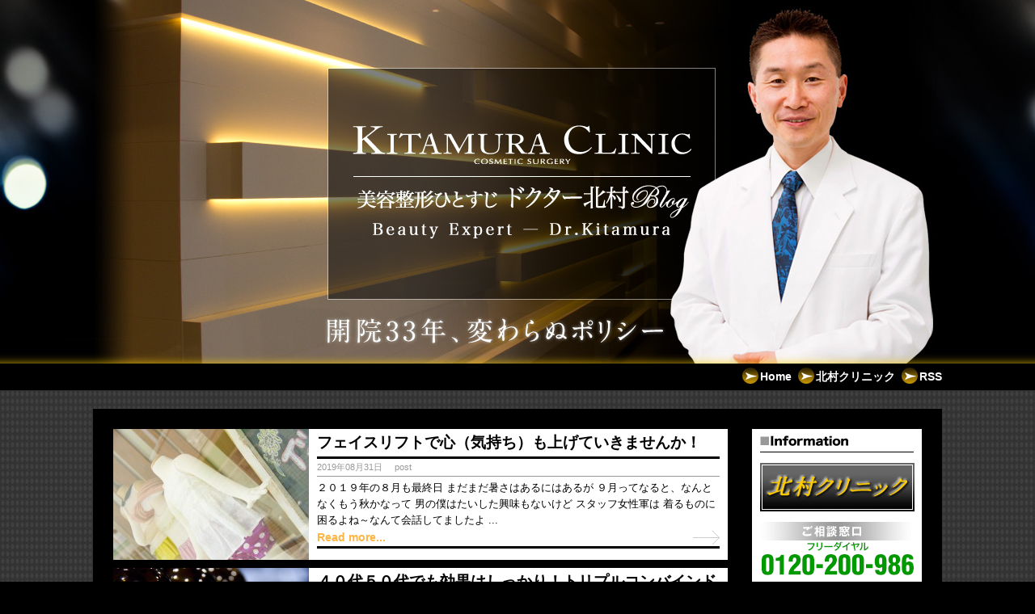

--- FILE ---
content_type: text/html; charset=UTF-8
request_url: https://www.kitamura-clinic.com/blog/date/2019/08
body_size: 40548
content:
<!DOCTYPE html>
<html lang="ja" prefix="og: http://ogp.me/ns# fb: http://www.facebook.com/2008/fbml">
<head>
<meta charset="utf-8">
<meta http-equiv="X-UA-Compatible" content="IE=edge,chrome=1">
<title>8月  2019  |  美容整形・美容外科｜口コミで評判の北村クリニック</title>
<meta name="author" content="">
<meta name="description" content="">
<meta property="og:title" content="">
<meta property="og:type" content="website">
<meta property="og:url" content="">
<meta property="og:image" content="">
<meta property="og:site_name" content="">
<meta property="og:description" content="">
<meta name="format-detection" content="telephone=no">
<meta name="viewport" content="width=1050">
<link rel="stylesheet" href="https://www.kitamura-clinic.com/blog/wp-content/themes/kitamura/style.css">
<script type="text/javascript" src="https://www.kitamura-clinic.com/blog/wp-content/themes/kitamura/js/jquery.js"></script>
<script type="text/javascript">var templatePath = 'https://www.kitamura-clinic.com/blog/wp-content/themes/kitamura';</script>
<script type="text/javascript" src="https://www.kitamura-clinic.com/blog/wp-content/themes/kitamura/js/script.js"></script>
<!--[if lt IE 9]>
<script src="https://www.kitamura-clinic.com/blog/wp-content/themes/kitamura/js/dist/html5shiv.js"></script>
<![endif]-->
<link rel="EditURI" type="application/rsd+xml" title="RSD" href="https://www.kitamura-clinic.com/blog/xmlrpc.php?rsd" />
<link rel="wlwmanifest" type="application/wlwmanifest+xml" href="https://www.kitamura-clinic.com/blog/wp-includes/wlwmanifest.xml" /> 
<meta name="generator" content="WordPress 3.7.41" />

<link rel="stylesheet" href="https://www.kitamura-clinic.com/blog/wp-content/plugins/count-per-day/counter.css" type="text/css" />
<!-- HeadSpace SEO 3.6.41 by John Godley - urbangiraffe.com -->
<!-- HeadSpace -->

<!-- Protected by WP-SpamFree v2.1.1.2 :: JS BEGIN -->
<script type="text/javascript" src="https://www.kitamura-clinic.com/blog/wp-content/plugins/wp-spamfree/js/wpsfv2-js.php"></script> 
<!-- Protected by WP-SpamFree v2.1.1.2 :: JS END -->

</head>
<body>

<!-- ******* ヘッダ始め ********************************************** ↓ -->
<div id="header-container">
<header>
	<div id="flashContent"><img src="https://www.kitamura-clinic.com/blog/wp-content/themes/kitamura/images/head_image.jpg" width="1800" height="450" id="top" align="middle" title="ドクター北村の美容整形"></div><!-- end flashContent  -->
	
	<!-- ↓ ナビゲーション始め ↓ -->
	<div id="mainnavi" class="clearFix">
	<nav>
		<div class="menu-mainnavi-container"><ul id="menu-mainnavi" class="menu"><li id="menu-item-4141" class="menu-item menu-item-type-custom menu-item-object-custom menu-item-home menu-item-4141"><a href="https://www.kitamura-clinic.com/blog/">Home</a></li>
<li id="menu-item-4140" class="menu-item menu-item-type-post_type menu-item-object-page menu-item-4140"><a href="https://www.kitamura-clinic.com/blog/sample-page">北村クリニック</a></li>
<li id="menu-item-4142" class="menu-item menu-item-type-custom menu-item-object-custom menu-item-4142"><a href="http://www.kitamura-clinic.com/blog/?feed=rss2">RSS</a></li>
</ul></div>	</nav>
	</div><!-- end mainnavi -->
	<!-- ↑ ナビゲーションここまで ↑ -->
	
</header>
</div><!-- end header-container -->
<!-- ↑ ********* ヘッダ ここまで ************************************ ↑ -->

<div id="main-container"><!-- ↓ ++++++++ コンテンツ 始め ++++++++ ↓ -->
<div id="contcolumn" class="clearFix">

<!-- ↓ ********* 左カラム始め     ************************************ ↓ -->
<div id="leftcolumn" class="clearFix">


<article>
	<div class="post">
		<div class="postinn">
			<h1 class="title"><a href="https://www.kitamura-clinic.com/blog/8409.html" title="フェイスリフトで心（気持ち）も上げていきませんか！">フェイスリフトで心（気持ち）も上げていきませんか！</a></h1>
			<div class="blog_info clearFix">
				<ul>
					<li class="cal">2019年08月31日</li>
					<li class="cat"><a href="https://www.kitamura-clinic.com/blog/category/post" title="post の投稿をすべて表示" rel="category tag">post</a></li>
					<li class="tag"></li>
				</ul>
			</div><!-- end blog_info  -->
			<p>２０１９年の８月も最終日


まだまだ暑さはあるにはあるが


９月ってなると、なんとなくもう秋かなって


男の僕はたいした興味もないけど


スタッフ女性軍は


着るものに困るよね～なんて会話してましたよ


...</p>
			<p><a href="https://www.kitamura-clinic.com/blog/8409.html" class="more-link">Read more...</a></p>
		</div><!-- end postinn -->
        <a href="https://www.kitamura-clinic.com/blog/8409.html"><img width="242" height="162" src="https://www.kitamura-clinic.com/blog/wp-content/uploads/IMG_69312-242x162.jpg" class="&quot;attachment-post-thumbnail&quot; wp-post-image" alt="IMG_6931" /></a>	</div><!-- end post -->
</article>
<!-- end  -->


<article>
	<div class="post">
		<div class="postinn">
			<h1 class="title"><a href="https://www.kitamura-clinic.com/blog/8401.html" title="４０代５０代でも効果はしっかり！トリプルコンバインドリフト！">４０代５０代でも効果はしっかり！トリプルコンバインドリフト！</a></h1>
			<div class="blog_info clearFix">
				<ul>
					<li class="cal">2019年08月23日</li>
					<li class="cat"><a href="https://www.kitamura-clinic.com/blog/category/post" title="post の投稿をすべて表示" rel="category tag">post</a></li>
					<li class="tag"></li>
				</ul>
			</div><!-- end blog_info  -->
			<p>なんだろうあの長蛇の列は？？


なんて思ったら、ＡＴＭに並ぶ方々だった


そうか今日は給料日！！（の方が多いんですね）


しかも金曜ってことだから


夜の街はさぞかし賑やかになることだろうね


終電で帰る！...</p>
			<p><a href="https://www.kitamura-clinic.com/blog/8401.html" class="more-link">Read more...</a></p>
		</div><!-- end postinn -->
        <a href="https://www.kitamura-clinic.com/blog/8401.html"><img width="242" height="162" src="https://www.kitamura-clinic.com/blog/wp-content/uploads/IMG_73581-242x162.jpg" class="&quot;attachment-post-thumbnail&quot; wp-post-image" alt="IMG_7358" /></a>	</div><!-- end post -->
</article>
<!-- end  -->


<article>
	<div class="post">
		<div class="postinn">
			<h1 class="title"><a href="https://www.kitamura-clinic.com/blog/8394.html" title="若返りたい！思い切ってフェイスリフト！">若返りたい！思い切ってフェイスリフト！</a></h1>
			<div class="blog_info clearFix">
				<ul>
					<li class="cal">2019年08月16日</li>
					<li class="cat"><a href="https://www.kitamura-clinic.com/blog/category/post" title="post の投稿をすべて表示" rel="category tag">post</a></li>
					<li class="tag"></li>
				</ul>
			</div><!-- end blog_info  -->
			<p>皆さまどのような夏休みをお過ごしでしょうか～？！


私は相変わらずの無欠勤！


とはチョット違うか


無休暇って言うのが正しいのかな


普段から休む習慣がないもんですから


これがいつものペース


ところ...</p>
			<p><a href="https://www.kitamura-clinic.com/blog/8394.html" class="more-link">Read more...</a></p>
		</div><!-- end postinn -->
        <a href="https://www.kitamura-clinic.com/blog/8394.html"><img width="242" height="162" src="https://www.kitamura-clinic.com/blog/wp-content/uploads/IMG_61153-242x162.jpg" class="&quot;attachment-post-thumbnail&quot; wp-post-image" alt="IMG_6115" /></a>	</div><!-- end post -->
</article>
<!-- end  -->


<article>
	<div class="post">
		<div class="postinn">
			<h1 class="title"><a href="https://www.kitamura-clinic.com/blog/8385.html" title="どうしても受けたい！ようやく念願のフェイスリフト！">どうしても受けたい！ようやく念願のフェイスリフト！</a></h1>
			<div class="blog_info clearFix">
				<ul>
					<li class="cal">2019年08月08日</li>
					<li class="cat"><a href="https://www.kitamura-clinic.com/blog/category/post" title="post の投稿をすべて表示" rel="category tag">post</a></li>
					<li class="tag"></li>
				</ul>
			</div><!-- end blog_info  -->
			<p>いよいよお盆休み？夏休み？の方も多いのかな


この辺りも電車の車内も


いつもよりだいぶ人が減ってきた感があります


もちろん東京駅は反比例的に


お出かけの方々で普段以上の混み方ですけどね


当然僕は夏休...</p>
			<p><a href="https://www.kitamura-clinic.com/blog/8385.html" class="more-link">Read more...</a></p>
		</div><!-- end postinn -->
        <a href="https://www.kitamura-clinic.com/blog/8385.html"><img width="242" height="162" src="https://www.kitamura-clinic.com/blog/wp-content/uploads/IMG_3868-242x162.jpg" class="&quot;attachment-post-thumbnail&quot; wp-post-image" alt="IMG_3868" /></a>	</div><!-- end post -->
</article>
<!-- end  -->


<article>
	<div class="post">
		<div class="postinn">
			<h1 class="title"><a href="https://www.kitamura-clinic.com/blog/8377.html" title="何かのきっかけが後押し！思い切って若返り＝フェイスリフト！">何かのきっかけが後押し！思い切って若返り＝フェイスリフト！</a></h1>
			<div class="blog_info clearFix">
				<ul>
					<li class="cal">2019年08月03日</li>
					<li class="cat"><a href="https://www.kitamura-clinic.com/blog/category/post" title="post の投稿をすべて表示" rel="category tag">post</a></li>
					<li class="tag"></li>
				</ul>
			</div><!-- end blog_info  -->
			<p>暑い暑い猛暑の毎日！ではありますけど


幾分か今日は過ごしやすい気がしているのは僕だけ？？


先ほどから何度か外へ買い出し等々出かけましたが


ここ数日ほどの苦痛ではなかった！


家のものから必ずね！って頼ま...</p>
			<p><a href="https://www.kitamura-clinic.com/blog/8377.html" class="more-link">Read more...</a></p>
		</div><!-- end postinn -->
        <a href="https://www.kitamura-clinic.com/blog/8377.html"><img width="242" height="162" src="https://www.kitamura-clinic.com/blog/wp-content/uploads/IMG_69333-242x162.jpg" class="&quot;attachment-post-thumbnail&quot; wp-post-image" alt="IMG_6933" /></a>	</div><!-- end post -->
</article>
<!-- end  -->




</div><!-- end leftcolumn -->
<!-- ↑ ********* 左カラムここまで ************************************ ↑ -->

<!-- ↓ ********* 右カラム始め    ************************************* ↓ -->
<div id="side" class="clearFix">
<aside>

	<!--div class="widget-container side_search">
		<form action="http://www.kitamura-clinic.com/blog/" id="searchform" method="get">
		<input type="text" id="s" name="s" value="" size="6"><input type="submit" value="検索" id="searchsubmit">
		</form>
	</div--><!-- end side_search  -->
	
	<div class="side_info">
		<h2><img src="https://www.kitamura-clinic.com/blog/wp-content/themes/kitamura/images/side_h2info.png" alt="Information" width="190" height="21" /></h2>
		<h3><img src="https://www.kitamura-clinic.com/blog/wp-content/themes/kitamura/images/side_logo.png" alt="北村クリニック" width="191" height="60" /></h3>
		<dl>
			<dt><img src="https://www.kitamura-clinic.com/blog/wp-content/themes/kitamura/images/side_info_add01.jpg" alt="ご相談窓口" width="191" height="23" /></dt>
			<dd>
			<address class="side_info_add">
				<em><img src="https://www.kitamura-clinic.com/blog/wp-content/themes/kitamura/images/side_info_tel.png" alt="フリーダイヤル 0120-200-986" width="191" height="44" /></em>
				<span>+81-3-3279-2928<br /><small>（海外からの電話）</small></span>
				受付時間　10：00〜18：00<br />
				<strong>年中無休</strong>
			</address>
			<p><strong>JR東京駅北口 徒歩3分</strong></p>
			</dd>
		</dl>
		<ul class="side_info_link">
			<!-- <li><a href="http://www.kitamura-sp.net/"><img src="https://www.kitamura-clinic.com/blog/wp-content/themes/kitamura/images/blog-sc-bn.png" alt="北村クリニック　スペシャルコンテンツ" width="190" height="110" /></a></li> -->
			<li><a href="http://www.kitamura-clinic.com/"><img src="https://www.kitamura-clinic.com/blog/wp-content/themes/kitamura/images/side_banner01.jpg" alt="北村クリニック　オフィシャルサイト" width="190" height="80" /></a></li>
			<li><a href="http://www.tadashii-waka.com/lp/facelift.html"><img src="https://www.kitamura-clinic.com/blog/wp-content/themes/kitamura/images/side_banner02.jpg" alt="若返り専門クリニック" width="190" height="80" /></a></li>
			<li><a href="http://kitamura-clinic.com/form/cou.html" target="_blank"><img src="https://www.kitamura-clinic.com/blog/wp-content/themes/kitamura/images/side_banner03.png" alt="無料カウンセリング予約" width="190" height="36" /></a></li>
			<li><a href="http://kitamura-clinic.com/form-2/mail.html" target="_blank"><img src="https://www.kitamura-clinic.com/blog/wp-content/themes/kitamura/images/side_banner04.png" alt="24時間メール相談" width="190" height="36" /></a></li>
		</ul>
	</div><!-- end side_info -->
	
	<div class="side_profile">
		<h2><img src="https://www.kitamura-clinic.com/blog/wp-content/themes/kitamura/images/side_h2profile.png" alt="Profile" width="190" height="21" /></h2>
		<dl class="side_profile_dl">
			<dt><img src="https://www.kitamura-clinic.com/blog/wp-content/themes/kitamura/images/side_pro_fhoto.jpg" alt="ドクター北村 北村クリニック" width="190" height="130" /></dt>
			<dd>
			<p class="mb5"><img src="https://www.kitamura-clinic.com/blog/wp-content/themes/kitamura/images/side_pro_logo.png" alt="日本美容外科医師会 認定医療機関" width="151" height="37" /></p>
			東京慈恵会医科大学卒業後、東京警察病院形成外科を経て、全国の美容外科クリニックで研鑽を重ねる。テレビ番組『Oh!目覚めでShow』『レディス4』（TX系）『スーパーモーニング』（朝日系）などに多数出演。
			</dd>
			<dd>
			<ul class="side_profile_list">
				<li>国際美容外科学会会員</li>
				<li>日本形成外科学会会員</li>
				<li>日本美容外科医師会 理事</li>
				<li class="mark">適正医療機関認定医院</li>
			</ul>
			</dd>
		</dl>
	</div><!-- end side_profile -->

			<div class="widget-container side_latestArticle">		<h2><img src="https://www.kitamura-clinic.com/blog/wp-content/themes/kitamura/images/side_h2latest.png" alt="Latest Article" width="190" height="21" /></h2>		<ul>
					<li>
				<a href="https://www.kitamura-clinic.com/blog/9644.html">いつかやるなら完璧に理想を叶えてくれるところで！信頼頂けて念願のフェイスリフト！</a>
						</li>
					<li>
				<a href="https://www.kitamura-clinic.com/blog/9643.html">もうプチではごまかせない！本格的なリフトアップを信頼できる医師の元で！</a>
						</li>
					<li>
				<a href="https://www.kitamura-clinic.com/blog/9559.html">一度気になると四六時中頭から離れない老け顔・たるみ顔！フェイスリフトでしっかり引きあげ！悩みとサヨウナラ！</a>
						</li>
					<li>
				<a href="https://www.kitamura-clinic.com/blog/9640.html">少ない日数で、でも確実に！自然な若返りなのにどこが違う？ベテランによるフェイスリフト！</a>
						</li>
					<li>
				<a href="https://www.kitamura-clinic.com/blog/9638.html">時には勢いも大切！ベテランの腕によって大胆かつ繊細にフェイスラインを一気に引き上げ！</a>
						</li>
				</ul>
		</div><!-- end side_latestArticle  -->
	<div class="widget-container side_Archive"><h2><img src="https://www.kitamura-clinic.com/blog/wp-content/themes/kitamura/images/side_h2archive.png" alt="Archive" width="190" height="21" /></h2>		<ul>
			<li><a href='https://www.kitamura-clinic.com/blog/date/2026/01'>2026年1月</a></li>
	<li><a href='https://www.kitamura-clinic.com/blog/date/2025/12'>2025年12月</a></li>
	<li><a href='https://www.kitamura-clinic.com/blog/date/2025/11'>2025年11月</a></li>
	<li><a href='https://www.kitamura-clinic.com/blog/date/2025/10'>2025年10月</a></li>
	<li><a href='https://www.kitamura-clinic.com/blog/date/2025/09'>2025年9月</a></li>
	<li><a href='https://www.kitamura-clinic.com/blog/date/2025/08'>2025年8月</a></li>
	<li><a href='https://www.kitamura-clinic.com/blog/date/2025/07'>2025年7月</a></li>
	<li><a href='https://www.kitamura-clinic.com/blog/date/2025/06'>2025年6月</a></li>
	<li><a href='https://www.kitamura-clinic.com/blog/date/2025/05'>2025年5月</a></li>
	<li><a href='https://www.kitamura-clinic.com/blog/date/2025/04'>2025年4月</a></li>
	<li><a href='https://www.kitamura-clinic.com/blog/date/2025/03'>2025年3月</a></li>
	<li><a href='https://www.kitamura-clinic.com/blog/date/2025/02'>2025年2月</a></li>
	<li><a href='https://www.kitamura-clinic.com/blog/date/2025/01'>2025年1月</a></li>
	<li><a href='https://www.kitamura-clinic.com/blog/date/2024/12'>2024年12月</a></li>
	<li><a href='https://www.kitamura-clinic.com/blog/date/2024/11'>2024年11月</a></li>
	<li><a href='https://www.kitamura-clinic.com/blog/date/2024/10'>2024年10月</a></li>
	<li><a href='https://www.kitamura-clinic.com/blog/date/2024/09'>2024年9月</a></li>
	<li><a href='https://www.kitamura-clinic.com/blog/date/2024/08'>2024年8月</a></li>
	<li><a href='https://www.kitamura-clinic.com/blog/date/2024/07'>2024年7月</a></li>
	<li><a href='https://www.kitamura-clinic.com/blog/date/2024/06'>2024年6月</a></li>
	<li><a href='https://www.kitamura-clinic.com/blog/date/2024/05'>2024年5月</a></li>
	<li><a href='https://www.kitamura-clinic.com/blog/date/2024/04'>2024年4月</a></li>
	<li><a href='https://www.kitamura-clinic.com/blog/date/2024/03'>2024年3月</a></li>
	<li><a href='https://www.kitamura-clinic.com/blog/date/2024/02'>2024年2月</a></li>
	<li><a href='https://www.kitamura-clinic.com/blog/date/2024/01'>2024年1月</a></li>
	<li><a href='https://www.kitamura-clinic.com/blog/date/2023/12'>2023年12月</a></li>
	<li><a href='https://www.kitamura-clinic.com/blog/date/2023/11'>2023年11月</a></li>
	<li><a href='https://www.kitamura-clinic.com/blog/date/2023/10'>2023年10月</a></li>
	<li><a href='https://www.kitamura-clinic.com/blog/date/2023/09'>2023年9月</a></li>
	<li><a href='https://www.kitamura-clinic.com/blog/date/2023/08'>2023年8月</a></li>
	<li><a href='https://www.kitamura-clinic.com/blog/date/2023/07'>2023年7月</a></li>
	<li><a href='https://www.kitamura-clinic.com/blog/date/2023/06'>2023年6月</a></li>
	<li><a href='https://www.kitamura-clinic.com/blog/date/2023/05'>2023年5月</a></li>
	<li><a href='https://www.kitamura-clinic.com/blog/date/2023/04'>2023年4月</a></li>
	<li><a href='https://www.kitamura-clinic.com/blog/date/2023/03'>2023年3月</a></li>
	<li><a href='https://www.kitamura-clinic.com/blog/date/2023/02'>2023年2月</a></li>
	<li><a href='https://www.kitamura-clinic.com/blog/date/2023/01'>2023年1月</a></li>
	<li><a href='https://www.kitamura-clinic.com/blog/date/2022/12'>2022年12月</a></li>
	<li><a href='https://www.kitamura-clinic.com/blog/date/2022/11'>2022年11月</a></li>
	<li><a href='https://www.kitamura-clinic.com/blog/date/2022/10'>2022年10月</a></li>
	<li><a href='https://www.kitamura-clinic.com/blog/date/2022/09'>2022年9月</a></li>
	<li><a href='https://www.kitamura-clinic.com/blog/date/2022/08'>2022年8月</a></li>
	<li><a href='https://www.kitamura-clinic.com/blog/date/2022/07'>2022年7月</a></li>
	<li><a href='https://www.kitamura-clinic.com/blog/date/2022/06'>2022年6月</a></li>
	<li><a href='https://www.kitamura-clinic.com/blog/date/2022/05'>2022年5月</a></li>
	<li><a href='https://www.kitamura-clinic.com/blog/date/2022/04'>2022年4月</a></li>
	<li><a href='https://www.kitamura-clinic.com/blog/date/2022/03'>2022年3月</a></li>
	<li><a href='https://www.kitamura-clinic.com/blog/date/2022/02'>2022年2月</a></li>
	<li><a href='https://www.kitamura-clinic.com/blog/date/2022/01'>2022年1月</a></li>
	<li><a href='https://www.kitamura-clinic.com/blog/date/2021/12'>2021年12月</a></li>
	<li><a href='https://www.kitamura-clinic.com/blog/date/2021/11'>2021年11月</a></li>
	<li><a href='https://www.kitamura-clinic.com/blog/date/2021/10'>2021年10月</a></li>
	<li><a href='https://www.kitamura-clinic.com/blog/date/2021/09'>2021年9月</a></li>
	<li><a href='https://www.kitamura-clinic.com/blog/date/2021/08'>2021年8月</a></li>
	<li><a href='https://www.kitamura-clinic.com/blog/date/2021/07'>2021年7月</a></li>
	<li><a href='https://www.kitamura-clinic.com/blog/date/2021/06'>2021年6月</a></li>
	<li><a href='https://www.kitamura-clinic.com/blog/date/2021/05'>2021年5月</a></li>
	<li><a href='https://www.kitamura-clinic.com/blog/date/2021/04'>2021年4月</a></li>
	<li><a href='https://www.kitamura-clinic.com/blog/date/2021/03'>2021年3月</a></li>
	<li><a href='https://www.kitamura-clinic.com/blog/date/2021/02'>2021年2月</a></li>
	<li><a href='https://www.kitamura-clinic.com/blog/date/2021/01'>2021年1月</a></li>
	<li><a href='https://www.kitamura-clinic.com/blog/date/2020/12'>2020年12月</a></li>
	<li><a href='https://www.kitamura-clinic.com/blog/date/2020/11'>2020年11月</a></li>
	<li><a href='https://www.kitamura-clinic.com/blog/date/2020/10'>2020年10月</a></li>
	<li><a href='https://www.kitamura-clinic.com/blog/date/2020/09'>2020年9月</a></li>
	<li><a href='https://www.kitamura-clinic.com/blog/date/2020/08'>2020年8月</a></li>
	<li><a href='https://www.kitamura-clinic.com/blog/date/2020/07'>2020年7月</a></li>
	<li><a href='https://www.kitamura-clinic.com/blog/date/2020/06'>2020年6月</a></li>
	<li><a href='https://www.kitamura-clinic.com/blog/date/2020/05'>2020年5月</a></li>
	<li><a href='https://www.kitamura-clinic.com/blog/date/2020/04'>2020年4月</a></li>
	<li><a href='https://www.kitamura-clinic.com/blog/date/2020/03'>2020年3月</a></li>
	<li><a href='https://www.kitamura-clinic.com/blog/date/2020/02'>2020年2月</a></li>
	<li><a href='https://www.kitamura-clinic.com/blog/date/2020/01'>2020年1月</a></li>
	<li><a href='https://www.kitamura-clinic.com/blog/date/2019/12'>2019年12月</a></li>
	<li><a href='https://www.kitamura-clinic.com/blog/date/2019/11'>2019年11月</a></li>
	<li><a href='https://www.kitamura-clinic.com/blog/date/2019/10'>2019年10月</a></li>
	<li><a href='https://www.kitamura-clinic.com/blog/date/2019/09'>2019年9月</a></li>
	<li><a href='https://www.kitamura-clinic.com/blog/date/2019/08'>2019年8月</a></li>
	<li><a href='https://www.kitamura-clinic.com/blog/date/2019/07'>2019年7月</a></li>
	<li><a href='https://www.kitamura-clinic.com/blog/date/2019/06'>2019年6月</a></li>
	<li><a href='https://www.kitamura-clinic.com/blog/date/2019/05'>2019年5月</a></li>
	<li><a href='https://www.kitamura-clinic.com/blog/date/2019/04'>2019年4月</a></li>
	<li><a href='https://www.kitamura-clinic.com/blog/date/2019/03'>2019年3月</a></li>
	<li><a href='https://www.kitamura-clinic.com/blog/date/2019/02'>2019年2月</a></li>
	<li><a href='https://www.kitamura-clinic.com/blog/date/2019/01'>2019年1月</a></li>
	<li><a href='https://www.kitamura-clinic.com/blog/date/2018/12'>2018年12月</a></li>
	<li><a href='https://www.kitamura-clinic.com/blog/date/2018/11'>2018年11月</a></li>
	<li><a href='https://www.kitamura-clinic.com/blog/date/2018/10'>2018年10月</a></li>
	<li><a href='https://www.kitamura-clinic.com/blog/date/2018/09'>2018年9月</a></li>
	<li><a href='https://www.kitamura-clinic.com/blog/date/2018/08'>2018年8月</a></li>
	<li><a href='https://www.kitamura-clinic.com/blog/date/2018/07'>2018年7月</a></li>
	<li><a href='https://www.kitamura-clinic.com/blog/date/2018/06'>2018年6月</a></li>
	<li><a href='https://www.kitamura-clinic.com/blog/date/2018/05'>2018年5月</a></li>
	<li><a href='https://www.kitamura-clinic.com/blog/date/2018/04'>2018年4月</a></li>
	<li><a href='https://www.kitamura-clinic.com/blog/date/2018/03'>2018年3月</a></li>
	<li><a href='https://www.kitamura-clinic.com/blog/date/2018/02'>2018年2月</a></li>
	<li><a href='https://www.kitamura-clinic.com/blog/date/2018/01'>2018年1月</a></li>
	<li><a href='https://www.kitamura-clinic.com/blog/date/2017/12'>2017年12月</a></li>
	<li><a href='https://www.kitamura-clinic.com/blog/date/2017/11'>2017年11月</a></li>
	<li><a href='https://www.kitamura-clinic.com/blog/date/2017/10'>2017年10月</a></li>
	<li><a href='https://www.kitamura-clinic.com/blog/date/2017/09'>2017年9月</a></li>
	<li><a href='https://www.kitamura-clinic.com/blog/date/2017/08'>2017年8月</a></li>
	<li><a href='https://www.kitamura-clinic.com/blog/date/2017/07'>2017年7月</a></li>
	<li><a href='https://www.kitamura-clinic.com/blog/date/2017/06'>2017年6月</a></li>
	<li><a href='https://www.kitamura-clinic.com/blog/date/2017/05'>2017年5月</a></li>
	<li><a href='https://www.kitamura-clinic.com/blog/date/2017/04'>2017年4月</a></li>
	<li><a href='https://www.kitamura-clinic.com/blog/date/2017/03'>2017年3月</a></li>
	<li><a href='https://www.kitamura-clinic.com/blog/date/2017/02'>2017年2月</a></li>
	<li><a href='https://www.kitamura-clinic.com/blog/date/2017/01'>2017年1月</a></li>
	<li><a href='https://www.kitamura-clinic.com/blog/date/2016/12'>2016年12月</a></li>
	<li><a href='https://www.kitamura-clinic.com/blog/date/2016/11'>2016年11月</a></li>
	<li><a href='https://www.kitamura-clinic.com/blog/date/2016/10'>2016年10月</a></li>
	<li><a href='https://www.kitamura-clinic.com/blog/date/2016/09'>2016年9月</a></li>
	<li><a href='https://www.kitamura-clinic.com/blog/date/2016/08'>2016年8月</a></li>
	<li><a href='https://www.kitamura-clinic.com/blog/date/2016/07'>2016年7月</a></li>
	<li><a href='https://www.kitamura-clinic.com/blog/date/2016/06'>2016年6月</a></li>
	<li><a href='https://www.kitamura-clinic.com/blog/date/2016/05'>2016年5月</a></li>
	<li><a href='https://www.kitamura-clinic.com/blog/date/2016/04'>2016年4月</a></li>
	<li><a href='https://www.kitamura-clinic.com/blog/date/2016/03'>2016年3月</a></li>
	<li><a href='https://www.kitamura-clinic.com/blog/date/2016/02'>2016年2月</a></li>
	<li><a href='https://www.kitamura-clinic.com/blog/date/2016/01'>2016年1月</a></li>
	<li><a href='https://www.kitamura-clinic.com/blog/date/2015/12'>2015年12月</a></li>
	<li><a href='https://www.kitamura-clinic.com/blog/date/2015/11'>2015年11月</a></li>
	<li><a href='https://www.kitamura-clinic.com/blog/date/2015/10'>2015年10月</a></li>
	<li><a href='https://www.kitamura-clinic.com/blog/date/2015/09'>2015年9月</a></li>
	<li><a href='https://www.kitamura-clinic.com/blog/date/2015/08'>2015年8月</a></li>
	<li><a href='https://www.kitamura-clinic.com/blog/date/2015/07'>2015年7月</a></li>
	<li><a href='https://www.kitamura-clinic.com/blog/date/2015/06'>2015年6月</a></li>
	<li><a href='https://www.kitamura-clinic.com/blog/date/2015/05'>2015年5月</a></li>
	<li><a href='https://www.kitamura-clinic.com/blog/date/2015/04'>2015年4月</a></li>
	<li><a href='https://www.kitamura-clinic.com/blog/date/2015/03'>2015年3月</a></li>
	<li><a href='https://www.kitamura-clinic.com/blog/date/2015/02'>2015年2月</a></li>
	<li><a href='https://www.kitamura-clinic.com/blog/date/2015/01'>2015年1月</a></li>
	<li><a href='https://www.kitamura-clinic.com/blog/date/2014/12'>2014年12月</a></li>
	<li><a href='https://www.kitamura-clinic.com/blog/date/2014/11'>2014年11月</a></li>
	<li><a href='https://www.kitamura-clinic.com/blog/date/2014/10'>2014年10月</a></li>
	<li><a href='https://www.kitamura-clinic.com/blog/date/2014/09'>2014年9月</a></li>
	<li><a href='https://www.kitamura-clinic.com/blog/date/2014/07'>2014年7月</a></li>
	<li><a href='https://www.kitamura-clinic.com/blog/date/2014/06'>2014年6月</a></li>
	<li><a href='https://www.kitamura-clinic.com/blog/date/2014/05'>2014年5月</a></li>
	<li><a href='https://www.kitamura-clinic.com/blog/date/2014/04'>2014年4月</a></li>
	<li><a href='https://www.kitamura-clinic.com/blog/date/2014/03'>2014年3月</a></li>
	<li><a href='https://www.kitamura-clinic.com/blog/date/2014/02'>2014年2月</a></li>
	<li><a href='https://www.kitamura-clinic.com/blog/date/2014/01'>2014年1月</a></li>
	<li><a href='https://www.kitamura-clinic.com/blog/date/2013/12'>2013年12月</a></li>
	<li><a href='https://www.kitamura-clinic.com/blog/date/2013/11'>2013年11月</a></li>
	<li><a href='https://www.kitamura-clinic.com/blog/date/2013/05'>2013年5月</a></li>
	<li><a href='https://www.kitamura-clinic.com/blog/date/2013/04'>2013年4月</a></li>
	<li><a href='https://www.kitamura-clinic.com/blog/date/2013/03'>2013年3月</a></li>
	<li><a href='https://www.kitamura-clinic.com/blog/date/2013/02'>2013年2月</a></li>
	<li><a href='https://www.kitamura-clinic.com/blog/date/2013/01'>2013年1月</a></li>
	<li><a href='https://www.kitamura-clinic.com/blog/date/2012/12'>2012年12月</a></li>
	<li><a href='https://www.kitamura-clinic.com/blog/date/2012/11'>2012年11月</a></li>
	<li><a href='https://www.kitamura-clinic.com/blog/date/2012/10'>2012年10月</a></li>
	<li><a href='https://www.kitamura-clinic.com/blog/date/2012/09'>2012年9月</a></li>
	<li><a href='https://www.kitamura-clinic.com/blog/date/2012/08'>2012年8月</a></li>
	<li><a href='https://www.kitamura-clinic.com/blog/date/2012/07'>2012年7月</a></li>
	<li><a href='https://www.kitamura-clinic.com/blog/date/2012/06'>2012年6月</a></li>
	<li><a href='https://www.kitamura-clinic.com/blog/date/2012/05'>2012年5月</a></li>
	<li><a href='https://www.kitamura-clinic.com/blog/date/2012/04'>2012年4月</a></li>
	<li><a href='https://www.kitamura-clinic.com/blog/date/2012/03'>2012年3月</a></li>
	<li><a href='https://www.kitamura-clinic.com/blog/date/2012/02'>2012年2月</a></li>
	<li><a href='https://www.kitamura-clinic.com/blog/date/2012/01'>2012年1月</a></li>
	<li><a href='https://www.kitamura-clinic.com/blog/date/2011/12'>2011年12月</a></li>
	<li><a href='https://www.kitamura-clinic.com/blog/date/2011/11'>2011年11月</a></li>
	<li><a href='https://www.kitamura-clinic.com/blog/date/2011/10'>2011年10月</a></li>
	<li><a href='https://www.kitamura-clinic.com/blog/date/2011/09'>2011年9月</a></li>
	<li><a href='https://www.kitamura-clinic.com/blog/date/2011/08'>2011年8月</a></li>
	<li><a href='https://www.kitamura-clinic.com/blog/date/2011/07'>2011年7月</a></li>
	<li><a href='https://www.kitamura-clinic.com/blog/date/2011/06'>2011年6月</a></li>
	<li><a href='https://www.kitamura-clinic.com/blog/date/2011/05'>2011年5月</a></li>
	<li><a href='https://www.kitamura-clinic.com/blog/date/2011/04'>2011年4月</a></li>
	<li><a href='https://www.kitamura-clinic.com/blog/date/2011/03'>2011年3月</a></li>
	<li><a href='https://www.kitamura-clinic.com/blog/date/2011/01'>2011年1月</a></li>
	<li><a href='https://www.kitamura-clinic.com/blog/date/2010/12'>2010年12月</a></li>
	<li><a href='https://www.kitamura-clinic.com/blog/date/2010/11'>2010年11月</a></li>
	<li><a href='https://www.kitamura-clinic.com/blog/date/2010/10'>2010年10月</a></li>
	<li><a href='https://www.kitamura-clinic.com/blog/date/2010/09'>2010年9月</a></li>
	<li><a href='https://www.kitamura-clinic.com/blog/date/2010/08'>2010年8月</a></li>
	<li><a href='https://www.kitamura-clinic.com/blog/date/2010/07'>2010年7月</a></li>
	<li><a href='https://www.kitamura-clinic.com/blog/date/2010/05'>2010年5月</a></li>
	<li><a href='https://www.kitamura-clinic.com/blog/date/2010/04'>2010年4月</a></li>
	<li><a href='https://www.kitamura-clinic.com/blog/date/2010/03'>2010年3月</a></li>
	<li><a href='https://www.kitamura-clinic.com/blog/date/2010/02'>2010年2月</a></li>
	<li><a href='https://www.kitamura-clinic.com/blog/date/2010/01'>2010年1月</a></li>
	<li><a href='https://www.kitamura-clinic.com/blog/date/2009/12'>2009年12月</a></li>
	<li><a href='https://www.kitamura-clinic.com/blog/date/2009/10'>2009年10月</a></li>
	<li><a href='https://www.kitamura-clinic.com/blog/date/2009/09'>2009年9月</a></li>
	<li><a href='https://www.kitamura-clinic.com/blog/date/2009/08'>2009年8月</a></li>
	<li><a href='https://www.kitamura-clinic.com/blog/date/2009/07'>2009年7月</a></li>
	<li><a href='https://www.kitamura-clinic.com/blog/date/2009/06'>2009年6月</a></li>
	<li><a href='https://www.kitamura-clinic.com/blog/date/2009/05'>2009年5月</a></li>
	<li><a href='https://www.kitamura-clinic.com/blog/date/2009/04'>2009年4月</a></li>
	<li><a href='https://www.kitamura-clinic.com/blog/date/2009/03'>2009年3月</a></li>
	<li><a href='https://www.kitamura-clinic.com/blog/date/2009/02'>2009年2月</a></li>
	<li><a href='https://www.kitamura-clinic.com/blog/date/2009/01'>2009年1月</a></li>
	<li><a href='https://www.kitamura-clinic.com/blog/date/2008/12'>2008年12月</a></li>
	<li><a href='https://www.kitamura-clinic.com/blog/date/2008/11'>2008年11月</a></li>
	<li><a href='https://www.kitamura-clinic.com/blog/date/2008/10'>2008年10月</a></li>
	<li><a href='https://www.kitamura-clinic.com/blog/date/2008/08'>2008年8月</a></li>
	<li><a href='https://www.kitamura-clinic.com/blog/date/2008/07'>2008年7月</a></li>
	<li><a href='https://www.kitamura-clinic.com/blog/date/2008/06'>2008年6月</a></li>
	<li><a href='https://www.kitamura-clinic.com/blog/date/2008/05'>2008年5月</a></li>
	<li><a href='https://www.kitamura-clinic.com/blog/date/2008/04'>2008年4月</a></li>
	<li><a href='https://www.kitamura-clinic.com/blog/date/2008/03'>2008年3月</a></li>
	<li><a href='https://www.kitamura-clinic.com/blog/date/2008/02'>2008年2月</a></li>
	<li><a href='https://www.kitamura-clinic.com/blog/date/2007/05'>2007年5月</a></li>
	<li><a href='https://www.kitamura-clinic.com/blog/date/2007/04'>2007年4月</a></li>
	<li><a href='https://www.kitamura-clinic.com/blog/date/2007/01'>2007年1月</a></li>
	<li><a href='https://www.kitamura-clinic.com/blog/date/2006/11'>2006年11月</a></li>
	<li><a href='https://www.kitamura-clinic.com/blog/date/2006/10'>2006年10月</a></li>
	<li><a href='https://www.kitamura-clinic.com/blog/date/2006/09'>2006年9月</a></li>
	<li><a href='https://www.kitamura-clinic.com/blog/date/2006/08'>2006年8月</a></li>
	<li><a href='https://www.kitamura-clinic.com/blog/date/2006/07'>2006年7月</a></li>
	<li><a href='https://www.kitamura-clinic.com/blog/date/2006/04'>2006年4月</a></li>
	<li><a href='https://www.kitamura-clinic.com/blog/date/2006/03'>2006年3月</a></li>
	<li><a href='https://www.kitamura-clinic.com/blog/date/2006/02'>2006年2月</a></li>
	<li><a href='https://www.kitamura-clinic.com/blog/date/2006/01'>2006年1月</a></li>
	<li><a href='https://www.kitamura-clinic.com/blog/date/2005/09'>2005年9月</a></li>
	<li><a href='https://www.kitamura-clinic.com/blog/date/2005/08'>2005年8月</a></li>
	<li><a href='https://www.kitamura-clinic.com/blog/date/2005/07'>2005年7月</a></li>
	<li><a href='https://www.kitamura-clinic.com/blog/date/2005/06'>2005年6月</a></li>
		</ul>
</div><!-- end side_Archive  -->	
	<div class="side_SNS">
		<h2><img src="https://www.kitamura-clinic.com/blog/wp-content/themes/kitamura/images/side_h2sns.png" alt="SNS" width="190" height="21" /></h2>
		<ul class="side_SNS_list">
			<li><a href="https://twitter.com/share" class="twitter-share-button">Tweet</a><script>!function(d,s,id){var js,fjs=d.getElementsByTagName(s)[0];if(!d.getElementById(id)){js=d.createElement(s);js.id=id;js.src="//platform.twitter.com/widgets.js";fjs.parentNode.insertBefore(js,fjs);}}(document,"script","twitter-wjs");</script></li>
			<li><iframe src="//www.facebook.com/plugins/like.php?href=http%3A%2F%2Fwww.shibou-clinic.net%2Fblog%2F&amp;send=false&amp;layout=button_count&amp;width=150&amp;show_faces=true&amp;font&amp;colorscheme=light&amp;action=like&amp;height=21" scrolling="no" frameborder="0" style="border:none; overflow:hidden; width:150px; height:21px;" allowTransparency="true"></iframe></li>
			<li><!-- Place this tag where you want the +1 button to render. --><div class="g-plusone" data-size="medium"></div>

<!-- Place this tag after the last +1 button tag. -->
<script type="text/javascript">
  window.___gcfg = {lang: 'ja'};

  (function() {
    var po = document.createElement('script'); po.type = 'text/javascript'; po.async = true;
    po.src = 'https://apis.google.com/js/plusone.js';
    var s = document.getElementsByTagName('script')[0]; s.parentNode.insertBefore(po, s);
  })();
</script>
			</li>
			<li><a href="http://b.hatena.ne.jp/entry/http://www.shibou-clinic.net/blog/" class="hatena-bookmark-button" data-hatena-bookmark-layout="standard-balloon" title="このエントリーをはてなブックマークに追加"><img src="http://b.st-hatena.com/images/entry-button/button-only.gif" alt="このエントリーをはてなブックマークに追加" width="20" height="20" style="border: none;" /></a><script type="text/javascript" src="http://b.st-hatena.com/js/bookmark_button.js" charset="utf-8" async></script></li>
 		</ul>
	</div><!-- end side_SNS -->

</aside>
</div><!-- end side -->
<!-- ↑ ********* 右カラムここまで ************************************ ↑ --></div> <!-- end contcolumn -->
</div> <!-- end main-container -->

<div id="footer-container">
<div id="footerinn">
<footer>
	<p id="copy"><small>COPYRIGHT 2012 KITAMURA CLINIC ALL RIGHT.RESERVED.</small></p>
</footer>
<!-- 
<div class="footnavi">
<p class="footnavisw"><img src="https://www.kitamura-clinic.com/blog/wp-content/themes/kitamura/images/footer_btn_close.png" width="50" height="16" alt="閉じる"></p>
<div class="footnaviinn">
<table width="1020">
<tbody>
<tr>
<td colspan="6"><img src="https://www.kitamura-clinic.com/blog/wp-content/themes/kitamura/images/foot-navi-1.png" width="1020" height="22" border="0"></td>
</tr>
<tr>
<td><img src="https://www.kitamura-clinic.com/blog/wp-content/themes/kitamura/images/foot-navi-2.png" width="20" height="69" border="0"></td>
<td><a href="#top"><img src="https://www.kitamura-clinic.com/blog/wp-content/themes/kitamura/images/foot-navi-top.png" width="69" height="69" border="0" alt="TOPへ戻る"></a></td>
<td><a href="http://www.kitamura-clinic.com/cou.html"><img src="https://www.kitamura-clinic.com/blog/wp-content/themes/kitamura/images/foot-navi-cou.png" width="266" height="69" border="0" alt="無料カウンセリング予約"></a></td>
<td><a href="http://www.kitamura-clinic.com/mail.html"><img src="https://www.kitamura-clinic.com/blog/wp-content/themes/kitamura/images/foot-navi-mail.png" width="266" height="69" border="0" alt="無料メール相談"></a></td>
<td><img src="https://www.kitamura-clinic.com/blog/wp-content/themes/kitamura/images/foot-navi-tel.png" width="379" height="69" border="0" alt="ご相談窓口：0120-200-986"></td>
<td><img src="https://www.kitamura-clinic.com/blog/wp-content/themes/kitamura/images/foot-navi-3.png" width="20" height="69" border="0"></td>
</tr>
<tr>
<td colspan="6"><img src="https://www.kitamura-clinic.com/blog/wp-content/themes/kitamura/images/foot-navi-4.png" width="1020" height="10" border="0"></td>
</tr>
</tbody>
</table>
</div> ->
</div>

</div><!-- end footerinn -->
</div><!-- end footer-container -->
</body>
</html>

--- FILE ---
content_type: text/html; charset=utf-8
request_url: https://accounts.google.com/o/oauth2/postmessageRelay?parent=https%3A%2F%2Fwww.kitamura-clinic.com&jsh=m%3B%2F_%2Fscs%2Fabc-static%2F_%2Fjs%2Fk%3Dgapi.lb.en.2kN9-TZiXrM.O%2Fd%3D1%2Frs%3DAHpOoo_B4hu0FeWRuWHfxnZ3V0WubwN7Qw%2Fm%3D__features__
body_size: 159
content:
<!DOCTYPE html><html><head><title></title><meta http-equiv="content-type" content="text/html; charset=utf-8"><meta http-equiv="X-UA-Compatible" content="IE=edge"><meta name="viewport" content="width=device-width, initial-scale=1, minimum-scale=1, maximum-scale=1, user-scalable=0"><script src='https://ssl.gstatic.com/accounts/o/2580342461-postmessagerelay.js' nonce="mTw_yfih0mWbizsZ0ApIuA"></script></head><body><script type="text/javascript" src="https://apis.google.com/js/rpc:shindig_random.js?onload=init" nonce="mTw_yfih0mWbizsZ0ApIuA"></script></body></html>

--- FILE ---
content_type: text/css
request_url: https://www.kitamura-clinic.com/blog/wp-content/themes/kitamura/style.css
body_size: 17115
content:
/*
Theme Name: Kitamura
Theme URI: http://www.shibou-clinic.net/
Description: ドクター北村のボディメイク
Version: 1.0
Author: SYNAPS
Author URI: http://www.s-y-n-a-p-s.com/
*/

@charset "UTF-8";
/*-----------------------------------------------
	Browser Reset
-----------------------------------------------*/
html, body, div, span, object, iframe, h1, h2, h3, h4, h5, h6, p, blockquote, pre, abbr, address, cite, code, del, dfn, em, img, ins, kbd, q, samp, small, strong, sub, sup, var, b, i, dl, dt, dd, ul, li, fieldset, form, label, legend, table, caption, tbody, tfoot, thead, tr, th, td, article, aside, dialog, figure, footer, header, hgroup, menu, nav, section, time, mark, audio, video {
  margin:0;
  padding:0;
}
html{
	overflow-y: scroll;
}
body {
	color: #fff;
	background-color: #000;
	font-size: 13px;   /* 10px */
	line-height: 1.8;
	font-family:"ヒラギノ角ゴ Pro W3","Hiragino Kaku Gothic Pro",Osaka,"メイリオ",Meiryo,"MS UI Gothic",sans-serif;
	text-align: center;
}
article, aside, details, figcaption, figure, footer, header, hgroup, menu, nav, section, main {
	display:block;
}
audio, canvas, video {
    display: inline-block;
}
audio:not([controls]) {
    display: none;
    height: 0;
}
table {
	border-collapse:collapse;
	border:0;
}
input,select,textarea {
	vertical-align:middle;
	outline: none;
}
input[type="radio"], input[type="checkbox"]{
	vertical-align: middle;
}
a{
	border: 0;
}
img {
	border:0;
	vertical-align: bottom;
}
ins{
	text-decoration:none;
}
ul {
	list-style:none;
}
br {
	letter-spacing: 0;
}
/* ==========================================================================
   Forms
   ========================================================================== */

/*
 * Define consistent border, margin, and padding.
 */

fieldset {
    border: 1px solid #c0c0c0;
    margin: 0 2px;
    padding: 0.35em 0.625em 0.75em;
}

/*
 * 1. Corrects color not being inherited in IE 8/9.
 * 2. Remove padding so people aren't caught out if they zero out fieldsets.
 */

legend {
    border: 0; /* 1 */
    padding: 0; /* 2 */
}

/*
 * 1. Corrects font family not being inherited in all browsers.
 * 2. Corrects font size not being inherited in all browsers.
 * 3. Addresses margins set differently in Firefox 4+, Safari 5, and Chrome
 */

button, input, select, textarea {
    font-family: inherit; /* 1 */
    font-size: 100%; /* 2 */
    margin: 0; /* 3 */
}

/*
 * Addresses Firefox 4+ setting `line-height` on `input` using `!important` in
 * the UA stylesheet.
 */

button, input {
    line-height: normal;
}

/*
 * 1. Avoid the WebKit bug in Android 4.0.* where (2) destroys native `audio`
 *    and `video` controls.
 * 2. Corrects inability to style clickable `input` types in iOS.
 * 3. Improves usability and consistency of cursor style between image-type
 *    `input` and others.
 */

button,
html input[type="button"], /* 1 */
input[type="reset"],
input[type="submit"] {
    -webkit-appearance: button; /* 2 */
    cursor: pointer; /* 3 */
}

/*
 * Re-set default cursor for disabled elements.
 */

button[disabled], input[disabled] {
    cursor: default;
}

/*
 * 1. Addresses box sizing set to `content-box` in IE 8/9.
 * 2. Removes excess padding in IE 8/9.
 */

input[type="checkbox"], input[type="radio"] {
    box-sizing: border-box; /* 1 */
    padding: 0; /* 2 */
}

/*
 * 1. Addresses `appearance` set to `searchfield` in Safari 5 and Chrome.
 * 2. Addresses `box-sizing` set to `border-box` in Safari 5 and Chrome
 *    (include `-moz` to future-proof).
 */

input[type="search"] {
    -webkit-appearance: textfield; /* 1 */
    -moz-box-sizing: content-box;
    -webkit-box-sizing: content-box; /* 2 */
    box-sizing: content-box;
}

/*
 * Removes inner padding and search cancel button in Safari 5 and Chrome
 * on OS X.
 */

input[type="search"]::-webkit-search-cancel-button,
input[type="search"]::-webkit-search-decoration {
    -webkit-appearance: none;
}

/*
 * Removes inner padding and border in Firefox 4+.
 */

button::-moz-focus-inner, input::-moz-focus-inner {
    border: 0;
    padding: 0;
}

/*
 * 1. Removes default vertical scrollbar in IE 8/9.
 * 2. Improves readability and alignment in all browsers.
 */

textarea {
    overflow: auto; /* 1 */
    vertical-align: top; /* 2 */
}
/* ===========================================
	float clear,  clearFix,  hide, hr
   =========================================== */
.clearB{
	clear: both;
}
.clearL{
	clear: left;
}
.clearR{
	clear: right;
}
.floatL{
	float: left;
}
.floatR{
	float: right;
}
/* clearfix */
.w100{
	width: 100%;
}
/* For modern browsers */
.clearFix:before, .post:before,
.clearFix:after, .post:after  {
    content:"";
    display:table;
}
.clearFix:after, .post:after {
    clear:both;
}
/* For IE 6/7 (trigger hasLayout) */
.clearFix, .post{
    zoom:1;
}
.hide{
	display: none;
}
/* ===========================================
	layout
   =========================================== */
#header-container, #main-container, #footer-container{
	width: 100%;
}
#contcolumn{
	width: 1000px;
	margin: 0 auto;
	padding: 25px;
}


#header-container{
	position: relative;
	overflow-x: hidden;
	padding-top: 450px;
}
#main-container{
	position: relative;
	text-align: left;
	background: url(images/back_page.gif);
	padding: 23px 0;
}
#contcolumn{
	background-color: #000;
	color: #fff;
}
#leftcolumn{
	width: 760px;
	float: left;	
}
#side{
	width: 210px;
	float: right;
	background-color: #fff;
	color: #000;
	padding: 5px 0;
	line-height: 1.6;
}
#footer-container{
	clear: both;
}
#footerinn{
	width: 1000px;
	height: 130px;
	margin: 0 auto;
}

/* ===========================================
	header
   =========================================== */
#flashContent{
	width: 1800px;
	position: absolute;
	top: 0;
	left: 50%;
	margin-left: -900px;
}
/* ===========================================
	font
   =========================================== */

.fs12px{ /*  p li dt dd address  -class */
	font-size: 12px;
}
.fs14px{ /*  p li dt dd address  -class */
	font-size: 14px;
}
.fs15px{ /*  p li dt dd address  -class */
	font-size: 15px;
}
.fs16px{ /*  p li dt dd address  -class */
	font-size: 16px;
}
.fsL{
	font-size: larger;
}
.fsS{
	font-size: smaller;
}
.txtB{
	font-weight: bold;
}
.txtRed{
	color: red;
}

.txtC{
	text-align: center;
}
.txtL{
	text-align: left;
}
.txtR{
	text-align: right;
}
/* -------- */
address,em,strong{
	font-style:normal;
}
em{
	font-weight: bold;
}
/* ===========================================
	h1 h2 h3 h4 h5 h6
   =========================================== */
h1,h2,h3,h4,h5,h6{
	font-size: 15px;
}
/* ===========================================
	img
   =========================================== */
.imgfLeft{
	float: left;
	margin: 0 12px 12px 0;
}
.imgfRight{
	float: right;
	margin: 0 0 12px 12px;
}
a img{	
opacity:1;
	transition: opacity 0.3s linear;
	-moz-transition: opacity 0.3s linear;
	-webkit-transition: opacity 0.3s linear;
}
.post a:hover img, .side_info_link a:hover img {
	filter:alpha(opacity=70);
	opacity:0.7;
}
/* ===========================================
	link
   =========================================== */
a:link{
	color: #1e90ff;
} 
a:visited{
	color: Maroon;
}
a:hover{
	color: Navy;
	text-decoration: none;
}
a:active{
	color: red;
}

#side a:link{
	color: #000;
	text-decoration: none;
} 
#side a:visited{
	color: Maroon;
	text-decoration: none;
}
#side a:hover{
	color: Navy;
	text-decoration: underline;
}
#side a:active{
	color: red;
}

.title a:link{
	color: #000;
	text-decoration: none;
} 
.title a:visited{
	color: Maroon;
	text-decoration: none;
}
.title a:hover{
	color: Navy;
	text-decoration: underline;
}
.blog_info a:link{
	color: #999;
	text-decoration: none;
} 
.blog_info a:visited{
	color: #999;
	text-decoration: none;
}
.blog_info a:hover{
	color: Navy;
	text-decoration: underline;
}
.more-link:link{
	color: #ffb444;
	text-decoration: none;
} 
.more-link:visited{
	color: #ffb444;
	text-decoration: none;
}
.more-link:hover{
	color: Navy;
	text-decoration: underline;
}
/* ===========================================
	Navi
   =========================================== */
#mainnavi{
	width: 100%;
	background-color: #000;
	color: #fff;
	padding: 5px 0;
}
.menu{
	width: 1050px;
	margin: 0 auto;
	text-align: right;
}
.menu li{
	display: inline;
}
.menu a{
	display: inline-block;
	font-size: 14px;
	font-weight: bold;
	line-height: 17px;
	padding: 3px 0 0 22px;
	margin-left: 4px;
	background: url(images/nav_arr.png) no-repeat 0 0;
}
.menu a:link{
	color: #fff;
	text-decoration: none;
} 
.menu a:visited{
	color: #fff;
	text-decoration: none;
}
.menu a:hover{
	color: #fff;
	text-decoration: underline;
}

.pagerBox{
	padding: 10px;
	text-align: center;
}
.pager li{
	display: inline;
	line-height: 1;
}
.pager li span{
	display: inline-block;
	padding: 5px;
}
.pager li span.active{
	color: #C6A127;
}
.pager li a{
	display: inline-block;
	padding: 5px;
}
.pager a:link{
	color: #fff;
	text-decoration: none;
	border: solid 1px #000;
} 
.pager a:visited{
	color: #fff;
	text-decoration: none;
	border: solid 1px #000;
}
.pager a:hover{
	color: #fff;
	border: solid 1px #fff;
}
.pager a:active{
	color: red;
	border: solid 1px red;
}

.navigation{
	text-align: center;
	list-style: none;
	margin: 0 0 10px;
	padding: 0;
}
.navigation li{
	display: inline;
	line-height: 1;
	text-align: center;
}
.navigation li a{
	display: inline-block;
	padding: 5px;
}
.navigation a:link{
	color: #1e90ff;
	text-decoration: none;
	border: solid 1px #fff;
} 
.navigation a:visited{
	color: #1e90ff;
	text-decoration: none;
	border: solid 1px #fff;
}
.navigation a:hover{
	color: #1e90ff;
	border: solid 1px #1e90ff;
}
.navigation a:active{
	color: red;
	border: solid 1px red;
}

.sideMenu{
	position: fixed;
	width: 110px;
	right: 0;
	top: 505px;
	z-index: 9999;
}
.sideMenu li{
	margin-bottom: 5px;
}

.footnavi{
	position: fixed;
	bottom: 0;
	z-index: 9999;
	margin-left: -10px;
	line-height:0;
}
.footnavisw {
	margin-right: 15px;
	text-align: right;
	cursor: pointer;
}

/* ===========================================
	side
   =========================================== */
#side h2, #side h3{
	margin-bottom: 13px;
}
.side_search{
	height: 53px;
	background: url(images/side_search.png) no-repeat 0 0;
	padding: 7px 0 0 50px;
}
.side_search input[type="text"]{
	border:1px solid #ccc;
	padding: 3px;
	color: #333;
	margin-right: 3px;
	background-color: #f5f5f5;
	width: 95px;
	font-size: 12px;
}
.side_search input:focus{
	border: 1px solid #1e90ff;
	background-color: #fff;
box-shadow:0 0 2px 2px rgba(0,0,0,0.3);
}
.side_search input:hover{
	border: 1px solid #00bfff;
}

.side_info, .side_profile, .side_latestArticle, .side_Archive, .side_SNS{
	width: 191px;
	margin: 0 auto 20px;
}
.side_info{
	text-align: center;
}
.side_info_add{
	line-height: 1.2;
	font-weight: bold;
}
.side_info_add span{
	display: block;
	margin: 5px 0 7px;
	line-height: 1.1;
}
.side_info_add strong{
	font-size: 15px;
}
.side_info p{
	font-size: 16px;
	margin-bottom: 12px;
}
.side_info_link li{
	margin-top: 5px;
}
.side_info_link li:first-child{
	margin-top: 0;
}

.side_profile_dl dt{
	margin-bottom: 8px;
}
.side_profile_list li{
	background: url(images/c01.png) no-repeat 0 5px;
	padding-left: 13px;
}
.side_profile_list li.mark{
	background: url(images/c02.png) no-repeat 0 3px;
}

.side_latestArticle ul li{
	border-bottom: dotted 1px #999;
	padding: 2px 0;
}
.side_latestArticle ul a{
	display: block;
	padding: 8px 0;
}

.side_SNS_list li{
	margin-top: 5px;
}
.side_SNS_list li:first-child{
	margin-top: 0;
}
/* ===========================================
	footer
   =========================================== */
#copy{	
}
/* ===========================================
	contcolumn
   =========================================== */

.mb5{
	margin-bottom: 5px;
}
.mb10{
	margin-bottom: 10px;
}
.mb15{
	margin-bottom: 15px;
}
.mb20{
	margin-bottom: 20px;
}

/****************************************
	Post Entry 
*****************************************/

.post{
	width: 100%;
	min-height: 162px;
	background-color: #fff;
	color: #000;
	line-height: 1.6;
	margin-bottom: 10px;
}
.postinn{
	float: right;
	width: 498px;
	padding-right: 10px;
}
.attachment-post-thumbnail{
	float: left;
}
.post .title{
	font-size: 19px;
	border-bottom: solid 3px #000;
	line-height: 1.2;
	padding: 6px 0;
}
.post .title img{
	vertical-align: middle;
	margin-right: 5px;
}
.blog_info{
	color: #999;
	font-size: 11px;
	padding: 2px 0;
	margin-bottom: 4px;
	border-bottom: solid 1px #999;
}
.blog_info li{
	float: left;
	margin-right: 1.4em;
}
.post .more-link{
	display: block;
	width: 100%;
	background: url(images/icon_more.png) no-repeat right center;
	font-size: 14px;
	font-weight: bold;
	border-bottom: solid 3px #000;
}

/* single */
.post-single{
	background-color: #fff;
	color: #000;
	line-height: 2;
	margin-bottom: 10px;
	padding: 10px;
}
.post-singleinn{
	margin-right: 120px;
}
.post-single .title{
	font-size: 19px;
	border-top: solid 2px #000;
	border-bottom: dotted 1px #000;
	line-height: 1.2;
	padding: 6px 0;
	margin-bottom: 20px;
}

.post-single .blog_info{
	margin-bottom: 4px;
	border-bottom:0;
	border-top: solid 1px #999;
}
.post-single .blog_info ul{
	list-style: none;
	margin: 0;
}
		
.post-single h2, .post-single h3, .post-single h4, .post-single h5, .post-single h6{margin: 10px 0;}
.post-single h2{font-size:17px; border-bottom:2px solid #ccc; }	
.post-single h3{font-size:15px;}

/*.post-single p{margin-bottom:30px;}*/
.post-single em{font-style: italic;}
.post-single code{color: #06c; font-family:'Courier New',Courier,monospace;}
.post-single img{
	border:1px #ccc solid;
	padding: 3px;
	background: #fff;
	margin:20px 0;
	}
	.post-single img.wp-smiley{border:none;padding:0;background:none;margin:0;}
.post-single blockquote{
	border-left:5px solid #ddd;
	background: #eee;
	padding: 10px;
	margin:20px 0;
	font-style:italic;
	}
	.post-single blockquote p{margin:0;}
.post-single div.wp-caption{margin: 20px 0;}
	.post-single div.wp-caption img{ margin: 0;}
	.post-single div.wp-caption p{ font-size:85%;}
.post-single ul, .post-single ol{margin:20px 0;}
	.post-single ul{
		margin-left:1em;
		padding-left: 1em;
		list-style: disc;
		}
	.post-single ol {
	list-style: decimal;
	margin-left:1em;
	padding-left: 1em;
	}

	

/****************************************
		6. Comments
*****************************************/
h3#comments{
	padding: 10px 0 10px 10px;
	clear: both;
	margin-top:40px;
	border-top:1px solid #ddd;
	}
	
.post-single .commentlist{
		margin: 0 0 30px;
		padding: 0;
		list-style: none;
}
.post-single .children{
		margin: 0;
		padding: 0;
		list-style: none;
}
	.commentlist li {
		border-top:1px solid #ddd;
		padding:15px 0 0 15px;
		position:relative;
		}
	.commentlist .avatar {
		background:#fff;
		border:1px solid #ddd;
		left:0;
		margin:0 5px 0 0;
		padding:3px;
		}
	.commentlist .comment-meta{
	margin-bottom:10px;
	padding-top: 10px;
}
		.commentlist .comment-meta a{
			color: #999;
			font-size:85%;
			text-decoration:none;
			}
			.commentlist .comment-meta a:hover{color: #ccc;}
	.commentlist p{margin-bottom:15px;}
	.commentlist .reply a{
		position: absolute;
		top: 15px;
		right: 0;
		padding: 2px 10px;
		background: #ddd;
		font-size: 85%;
		color: #333;
		text-decoration: none;
		}
		.commentlist .reply a:hover {color: #999}
		
/*** Comment form ***/
#respond{
	padding: 10px 10px 30px;
	background-color: #fff;
	color: #000;
	margin-bottom: 10px;
}
#respond h3{
	border-bottom:1px solid #ddd;
	border-top:1px solid #ddd;
	padding:10px 0 10px 10px;
	}

#commentform{
	margin-top:20px;
}
/* ===========================================
	form
   =========================================== */
input[type="submit"]{
	border:1px solid #ccc;
	padding: 4px 10px;
	color: #666;
	cursor: pointer;

	/* Webkit */
	background: -webkit-gradient(
		linear,
		left top,
		left bottom,
		from(#eee),
		to(#ccc)
		);
	
	/* FF */
	background: -moz-linear-gradient(
		top,
		#eee,
		#ccc
		);
		
	/* IE */
	filter:progid:DXImageTransform.Microsoft.gradient(startColorstr=#ffeeeeee,endColorstr=#ffcccccc);
	zoom: 1;
	}
.form_pts input[type="text"], .form_pts textarea{
	border:2px solid #ccc;
	border-radius: 3px; 
	-webkit-border-radius: 3px; 
	-moz-border-radius: 3px; 
	padding: 5px;
	color: #333;
	font-size: 1.1em;
	margin-right: 0.3em;
	background-color: #f5f5f5;
	width: 300px;
}
.form_pts .form_add input[type="text"]{
	width: 450px;	
}
.form_pts textarea{
	width: 450px;
	padding: 10px 5px;
}
.form_pts select{
	border:2px solid #ccc;
	border-radius: 3px; 
	-webkit-border-radius: 3px; 
	-moz-border-radius: 3px; 
	padding: 5px;
	color: #333;
	font-size: 1.1em;
	background-color: #f5f5f5;
}
.form_pts input:focus, .form_pts textarea:focus{
	border: 2px solid #1e90ff;
	background-color: #fff;
box-shadow:0 0 2px 2px rgba(0,0,0,0.3);
}
.form_pts input:hover, .form_pts textarea:hover, .form_pts select:hover{
	border: 2px solid #00bfff;
}
/* dl form */
.dlform{
	margin:0 0 30px 0;
}
.dlform dt{
	margin-bottom: 5px;
	font-weight: bold;
}
.dlform dd{
	margin-bottom: 20px;
}
.dlform strong{
	color: red;
	font-size: 0.9em;
	margin-left: 5px;
	font-weight: normal;
}
/* end dl form */


--- FILE ---
content_type: application/javascript
request_url: https://www.kitamura-clinic.com/blog/wp-content/themes/kitamura/js/script.js
body_size: 906
content:

$(function(){

	$(".footnavisw").toggle(
	function(){
		$(".footnavisw img").attr("src",templatePath+"/images/footer_btn_open.png");
		$(".footnavi").animate({bottom:"-99px"} ,500);
		$("#footerinn").animate({height:"30px"},500);
	},
	function(){
		$(".footnavisw img").attr("src",templatePath+"/images/footer_btn_close.png");
		$(".footnavi").animate({bottom:"0px"} ,500);
		$("#footerinn").animate({height:"130px"},500);
	});

	
	if(navigator.userAgent.indexOf('iPhone') > 0 || navigator.userAgent.indexOf('iPad') > 0 || navigator.userAgent.indexOf('iPod') > 0){
		$("#flashContent").html("<img src=\""+templatePath+"/images/head_image.jpg\" width=\"1800\" height=\"450\">");
	}

	$(".post").each(function(){
		h1 = $(this).find("h1").outerHeight();
		h2 = $(this).find("div:eq(1)").outerHeight();
		h3 = $(this).find("p:eq(0)").outerHeight();
		h4 = $(this).find("p:eq(1)").outerHeight();
		hh = h1+h2+h3+h4;
		if(hh > 162){
			$(this).css("height", (hh+15)+"px")
		}
		
    });

}); 

